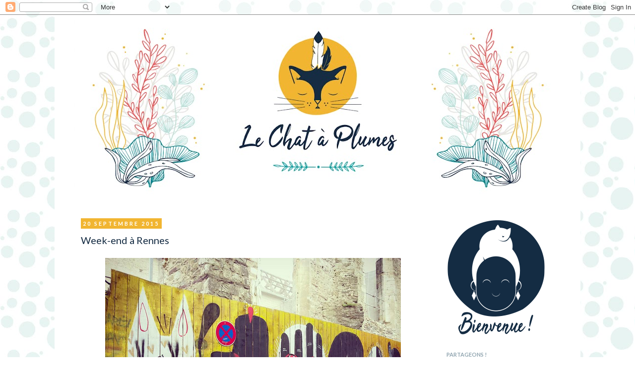

--- FILE ---
content_type: text/html; charset=UTF-8
request_url: https://deplumeusedechats.blogspot.com/2015/09/dad-rennes.html
body_size: 13546
content:
<!DOCTYPE html>
<html class='v2' dir='ltr' xmlns='http://www.w3.org/1999/xhtml' xmlns:b='http://www.google.com/2005/gml/b' xmlns:data='http://www.google.com/2005/gml/data' xmlns:expr='http://www.google.com/2005/gml/expr'>
<head>
<link href='https://www.blogger.com/static/v1/widgets/4128112664-css_bundle_v2.css' rel='stylesheet' type='text/css'/>
<meta content='width=1100' name='viewport'/>
<meta content='text/html; charset=UTF-8' http-equiv='Content-Type'/>
<meta content='blogger' name='generator'/>
<link href='https://deplumeusedechats.blogspot.com/favicon.ico' rel='icon' type='image/x-icon'/>
<link href='http://deplumeusedechats.blogspot.com/2015/09/dad-rennes.html' rel='canonical'/>
<link rel="alternate" type="application/atom+xml" title="Le Chat à plumes - Atom" href="https://deplumeusedechats.blogspot.com/feeds/posts/default" />
<link rel="alternate" type="application/rss+xml" title="Le Chat à plumes - RSS" href="https://deplumeusedechats.blogspot.com/feeds/posts/default?alt=rss" />
<link rel="service.post" type="application/atom+xml" title="Le Chat à plumes - Atom" href="https://www.blogger.com/feeds/7554759805456143887/posts/default" />

<link rel="alternate" type="application/atom+xml" title="Le Chat à plumes - Atom" href="https://deplumeusedechats.blogspot.com/feeds/3581933088466423252/comments/default" />
<!--Can't find substitution for tag [blog.ieCssRetrofitLinks]-->
<link href='https://blogger.googleusercontent.com/img/b/R29vZ2xl/AVvXsEge-b_TpKXar7k1PX-a2FGzQGtFfJQ9unEOddOO8JpSp36sBWXDUs7NCpwtJ1advikMt_saZPAMPwRYd11TpmRxD1g569KYTJieIEFV2BxM34oRXB1KvEZjnZvDekLvNohq1RQjp_AUZ4In/s1600/trans.png' rel='image_src'/>
<meta content='http://deplumeusedechats.blogspot.com/2015/09/dad-rennes.html' property='og:url'/>
<meta content='Week-end à Rennes' property='og:title'/>
<meta content='   Un week-end avec Dad, au programme :  Marché du samedi et café au soleil, en terrasse, regarder passer les gens.  Promenade le long du ca...' property='og:description'/>
<meta content='https://blogger.googleusercontent.com/img/b/R29vZ2xl/AVvXsEge-b_TpKXar7k1PX-a2FGzQGtFfJQ9unEOddOO8JpSp36sBWXDUs7NCpwtJ1advikMt_saZPAMPwRYd11TpmRxD1g569KYTJieIEFV2BxM34oRXB1KvEZjnZvDekLvNohq1RQjp_AUZ4In/w1200-h630-p-k-no-nu/trans.png' property='og:image'/>
<title>Le Chat à plumes: Week-end à Rennes</title>
<style type='text/css'>@font-face{font-family:'Lato';font-style:italic;font-weight:400;font-display:swap;src:url(//fonts.gstatic.com/s/lato/v25/S6u8w4BMUTPHjxsAUi-qNiXg7eU0.woff2)format('woff2');unicode-range:U+0100-02BA,U+02BD-02C5,U+02C7-02CC,U+02CE-02D7,U+02DD-02FF,U+0304,U+0308,U+0329,U+1D00-1DBF,U+1E00-1E9F,U+1EF2-1EFF,U+2020,U+20A0-20AB,U+20AD-20C0,U+2113,U+2C60-2C7F,U+A720-A7FF;}@font-face{font-family:'Lato';font-style:italic;font-weight:400;font-display:swap;src:url(//fonts.gstatic.com/s/lato/v25/S6u8w4BMUTPHjxsAXC-qNiXg7Q.woff2)format('woff2');unicode-range:U+0000-00FF,U+0131,U+0152-0153,U+02BB-02BC,U+02C6,U+02DA,U+02DC,U+0304,U+0308,U+0329,U+2000-206F,U+20AC,U+2122,U+2191,U+2193,U+2212,U+2215,U+FEFF,U+FFFD;}@font-face{font-family:'Lato';font-style:normal;font-weight:400;font-display:swap;src:url(//fonts.gstatic.com/s/lato/v25/S6uyw4BMUTPHjxAwXiWtFCfQ7A.woff2)format('woff2');unicode-range:U+0100-02BA,U+02BD-02C5,U+02C7-02CC,U+02CE-02D7,U+02DD-02FF,U+0304,U+0308,U+0329,U+1D00-1DBF,U+1E00-1E9F,U+1EF2-1EFF,U+2020,U+20A0-20AB,U+20AD-20C0,U+2113,U+2C60-2C7F,U+A720-A7FF;}@font-face{font-family:'Lato';font-style:normal;font-weight:400;font-display:swap;src:url(//fonts.gstatic.com/s/lato/v25/S6uyw4BMUTPHjx4wXiWtFCc.woff2)format('woff2');unicode-range:U+0000-00FF,U+0131,U+0152-0153,U+02BB-02BC,U+02C6,U+02DA,U+02DC,U+0304,U+0308,U+0329,U+2000-206F,U+20AC,U+2122,U+2191,U+2193,U+2212,U+2215,U+FEFF,U+FFFD;}@font-face{font-family:'Lato';font-style:normal;font-weight:700;font-display:swap;src:url(//fonts.gstatic.com/s/lato/v25/S6u9w4BMUTPHh6UVSwaPGQ3q5d0N7w.woff2)format('woff2');unicode-range:U+0100-02BA,U+02BD-02C5,U+02C7-02CC,U+02CE-02D7,U+02DD-02FF,U+0304,U+0308,U+0329,U+1D00-1DBF,U+1E00-1E9F,U+1EF2-1EFF,U+2020,U+20A0-20AB,U+20AD-20C0,U+2113,U+2C60-2C7F,U+A720-A7FF;}@font-face{font-family:'Lato';font-style:normal;font-weight:700;font-display:swap;src:url(//fonts.gstatic.com/s/lato/v25/S6u9w4BMUTPHh6UVSwiPGQ3q5d0.woff2)format('woff2');unicode-range:U+0000-00FF,U+0131,U+0152-0153,U+02BB-02BC,U+02C6,U+02DA,U+02DC,U+0304,U+0308,U+0329,U+2000-206F,U+20AC,U+2122,U+2191,U+2193,U+2212,U+2215,U+FEFF,U+FFFD;}</style>
<style id='page-skin-1' type='text/css'><!--
/*
-----------------------------------------------
Blogger Template Style
Name:     Simple
Designer: Josh Peterson
URL:      www.noaesthetic.com
----------------------------------------------- */
/* Variable definitions
====================
<Variable name="keycolor" description="Main Color" type="color" default="#66bbdd"/>
<Group description="Page Text" selector="body">
<Variable name="body.font" description="Font" type="font"
default="normal normal 12px Arial, Tahoma, Helvetica, FreeSans, sans-serif"/>
<Variable name="body.text.color" description="Text Color" type="color" default="#222222"/>
</Group>
<Group description="Backgrounds" selector=".body-fauxcolumns-outer">
<Variable name="body.background.color" description="Outer Background" type="color" default="#66bbdd"/>
<Variable name="content.background.color" description="Main Background" type="color" default="#ffffff"/>
<Variable name="header.background.color" description="Header Background" type="color" default="transparent"/>
</Group>
<Group description="Links" selector=".main-outer">
<Variable name="link.color" description="Link Color" type="color" default="#2288bb"/>
<Variable name="link.visited.color" description="Visited Color" type="color" default="#888888"/>
<Variable name="link.hover.color" description="Hover Color" type="color" default="#33aaff"/>
</Group>
<Group description="Blog Title" selector=".header h1">
<Variable name="header.font" description="Font" type="font"
default="normal normal 60px Arial, Tahoma, Helvetica, FreeSans, sans-serif"/>
<Variable name="header.text.color" description="Title Color" type="color" default="#3399bb" />
</Group>
<Group description="Blog Description" selector=".header .description">
<Variable name="description.text.color" description="Description Color" type="color"
default="#777777" />
</Group>
<Group description="Tabs Text" selector=".tabs-inner .widget li a">
<Variable name="tabs.font" description="Font" type="font"
default="normal normal 14px Arial, Tahoma, Helvetica, FreeSans, sans-serif"/>
<Variable name="tabs.text.color" description="Text Color" type="color" default="#999999"/>
<Variable name="tabs.selected.text.color" description="Selected Color" type="color" default="#000000"/>
</Group>
<Group description="Tabs Background" selector=".tabs-outer .PageList">
<Variable name="tabs.background.color" description="Background Color" type="color" default="#f5f5f5"/>
<Variable name="tabs.selected.background.color" description="Selected Color" type="color" default="#eeeeee"/>
</Group>
<Group description="Post Title" selector="h3.post-title, .comments h4">
<Variable name="post.title.font" description="Font" type="font"
default="normal normal 22px Arial, Tahoma, Helvetica, FreeSans, sans-serif"/>
</Group>
<Group description="Date Header" selector=".date-header">
<Variable name="date.header.color" description="Text Color" type="color"
default="#152c43"/>
<Variable name="date.header.background.color" description="Background Color" type="color"
default="transparent"/>
</Group>
<Group description="Post Footer" selector=".post-footer">
<Variable name="post.footer.text.color" description="Text Color" type="color" default="#666666"/>
<Variable name="post.footer.background.color" description="Background Color" type="color"
default="#f9f9f9"/>
<Variable name="post.footer.border.color" description="Shadow Color" type="color" default="#eeeeee"/>
</Group>
<Group description="Gadgets" selector="h2">
<Variable name="widget.title.font" description="Title Font" type="font"
default="normal bold 11px Arial, Tahoma, Helvetica, FreeSans, sans-serif"/>
<Variable name="widget.title.text.color" description="Title Color" type="color" default="#000000"/>
<Variable name="widget.alternate.text.color" description="Alternate Color" type="color" default="#999999"/>
</Group>
<Group description="Images" selector=".main-inner">
<Variable name="image.background.color" description="Background Color" type="color" default="#ffffff"/>
<Variable name="image.border.color" description="Border Color" type="color" default="#eeeeee"/>
<Variable name="image.text.color" description="Caption Text Color" type="color" default="#152c43"/>
</Group>
<Group description="Accents" selector=".content-inner">
<Variable name="body.rule.color" description="Separator Line Color" type="color" default="#eeeeee"/>
<Variable name="tabs.border.color" description="Tabs Border Color" type="color" default="transparent"/>
</Group>
<Variable name="body.background" description="Body Background" type="background"
color="transparent" default="$(color) none repeat scroll top left"/>
<Variable name="body.background.override" description="Body Background Override" type="string" default=""/>
<Variable name="body.background.gradient.cap" description="Body Gradient Cap" type="url"
default="url(//www.blogblog.com/1kt/simple/gradients_light.png)"/>
<Variable name="body.background.gradient.tile" description="Body Gradient Tile" type="url"
default="url(//www.blogblog.com/1kt/simple/body_gradient_tile_light.png)"/>
<Variable name="content.background.color.selector" description="Content Background Color Selector" type="string" default=".content-inner"/>
<Variable name="content.padding" description="Content Padding" type="length" default="10px"/>
<Variable name="content.padding.horizontal" description="Content Horizontal Padding" type="length" default="10px"/>
<Variable name="content.shadow.spread" description="Content Shadow Spread" type="length" default="40px"/>
<Variable name="content.shadow.spread.webkit" description="Content Shadow Spread (WebKit)" type="length" default="5px"/>
<Variable name="content.shadow.spread.ie" description="Content Shadow Spread (IE)" type="length" default="10px"/>
<Variable name="main.border.width" description="Main Border Width" type="length" default="0"/>
<Variable name="header.background.gradient" description="Header Gradient" type="url" default="none"/>
<Variable name="header.shadow.offset.left" description="Header Shadow Offset Left" type="length" default="-1px"/>
<Variable name="header.shadow.offset.top" description="Header Shadow Offset Top" type="length" default="-1px"/>
<Variable name="header.shadow.spread" description="Header Shadow Spread" type="length" default="1px"/>
<Variable name="header.padding" description="Header Padding" type="length" default="30px"/>
<Variable name="header.border.size" description="Header Border Size" type="length" default="1px"/>
<Variable name="header.bottom.border.size" description="Header Bottom Border Size" type="length" default="1px"/>
<Variable name="header.border.horizontalsize" description="Header Horizontal Border Size" type="length" default="0"/>
<Variable name="description.text.size" description="Description Text Size" type="string" default="140%"/>
<Variable name="tabs.margin.top" description="Tabs Margin Top" type="length" default="0" />
<Variable name="tabs.margin.side" description="Tabs Side Margin" type="length" default="30px" />
<Variable name="tabs.background.gradient" description="Tabs Background Gradient" type="url"
default="url(//www.blogblog.com/1kt/simple/gradients_light.png)"/>
<Variable name="tabs.border.width" description="Tabs Border Width" type="length" default="1px"/>
<Variable name="tabs.bevel.border.width" description="Tabs Bevel Border Width" type="length" default="1px"/>
<Variable name="date.header.padding" description="Date Header Padding" type="string" default="inherit"/>
<Variable name="date.header.letterspacing" description="Date Header Letter Spacing" type="string" default="inherit"/>
<Variable name="date.header.margin" description="Date Header Margin" type="string" default="inherit"/>
<Variable name="post.margin.bottom" description="Post Bottom Margin" type="length" default="25px"/>
<Variable name="image.border.small.size" description="Image Border Small Size" type="length" default="2px"/>
<Variable name="image.border.large.size" description="Image Border Large Size" type="length" default="5px"/>
<Variable name="page.width.selector" description="Page Width Selector" type="string" default=".region-inner"/>
<Variable name="page.width" description="Page Width" type="string" default="auto"/>
<Variable name="main.section.margin" description="Main Section Margin" type="length" default="15px"/>
<Variable name="main.padding" description="Main Padding" type="length" default="15px"/>
<Variable name="main.padding.top" description="Main Padding Top" type="length" default="30px"/>
<Variable name="main.padding.bottom" description="Main Padding Bottom" type="length" default="30px"/>
<Variable name="paging.background"
color="#ffffff"
description="Background of blog paging area" type="background"
default="transparent none no-repeat scroll top center"/>
<Variable name="footer.bevel" description="Bevel border length of footer" type="length" default="0"/>
<Variable name="mobile.background.overlay" description="Mobile Background Overlay" type="string"
default="transparent none repeat scroll top left"/>
<Variable name="mobile.background.size" description="Mobile Background Size" type="string" default="auto"/>
<Variable name="mobile.button.color" description="Mobile Button Color" type="color" default="#ffffff" />
<Variable name="startSide" description="Side where text starts in blog language" type="automatic" default="left"/>
<Variable name="endSide" description="Side where text ends in blog language" type="automatic" default="right"/>
*/
/* Content
----------------------------------------------- */
body {
font: normal normal 13px Lato;
color: #152c43;
background: transparent url(//1.bp.blogspot.com/-OUtDrj5Ouvg/XyGPPxIaybI/AAAAAAAAKhg/czijZQSvym4RvZ-K2_uB9EGLwgKjTzBcwCK4BGAYYCw/s0/motif%2Bcopie.jpg) repeat scroll top left;
padding: 0 0 0 0;
}
html body .region-inner {
min-width: 0;
max-width: 100%;
width: auto;
}
a:link {
text-decoration:none;
color: #02878e;
}
a:visited {
text-decoration:none;
color: #f1b531;
}
a:hover {
text-decoration:underline;
color: #152c43;
}
.body-fauxcolumn-outer .fauxcolumn-inner {
background: transparent none repeat scroll top left;
_background-image: none;
}
.body-fauxcolumn-outer .cap-top {
position: absolute;
z-index: 1;
height: 400px;
width: 100%;
background: transparent url(//1.bp.blogspot.com/-OUtDrj5Ouvg/XyGPPxIaybI/AAAAAAAAKhg/czijZQSvym4RvZ-K2_uB9EGLwgKjTzBcwCK4BGAYYCw/s0/motif%2Bcopie.jpg) repeat scroll top left;
}
.body-fauxcolumn-outer .cap-top .cap-left {
width: 100%;
background: transparent none repeat-x scroll top left;
_background-image: none;
}
.content-outer {
-moz-box-shadow: 0 0 0 rgba(0, 0, 0, .15);
-webkit-box-shadow: 0 0 0 rgba(0, 0, 0, .15);
-goog-ms-box-shadow: 0 0 0 #333333;
box-shadow: 0 0 0 rgba(0, 0, 0, .15);
margin-bottom: 1px;
}
.content-inner {
padding: 10px 40px;
}
.content-inner {
background-color: #ffffff;
}
/* Header
----------------------------------------------- */
.header-outer {
background: transparent none repeat-x scroll 0 -400px;
_background-image: none;
}
.Header h1 {
font: normal normal 40px Lato;
color: #e1b900;
text-shadow: 0 0 0 rgba(0, 0, 0, .2);
}
.Header h1 a {
color: #e1b900;
}
.Header .description {
font-size: 18px;
color: #999999;
}
.header-inner .Header .titlewrapper {
padding: 22px 0;
}
.header-inner .Header .descriptionwrapper {
padding: 0 0;
}
/* Tabs
----------------------------------------------- */
.tabs-inner .section:first-child {
border-top: 0 solid transparent;
}
.tabs-inner .section:first-child ul {
margin-top: -1px;
border-top: 1px solid transparent;
border-left: 1px solid transparent;
border-right: 1px solid transparent;
}
.tabs-inner .widget ul {
background: #ffffff none repeat-x scroll 0 -800px;
_background-image: none;
border-bottom: 1px solid transparent;
margin-top: 0;
margin-left: -30px;
margin-right: -30px;
}
.tabs-inner .widget li a {
display: inline-block;
padding: .6em 1em;
font: italic normal 16px Lato;
color: #152c43;
border-left: 1px solid #ffffff;
border-right: 1px solid transparent;
}
.tabs-inner .widget li:first-child a {
border-left: none;
}
.tabs-inner .widget li.selected a, .tabs-inner .widget li a:hover {
color: #e1b900;
background-color: transparent;
text-decoration: none;
}
/* Columns
----------------------------------------------- */
.main-outer {
border-top: 0 solid transparent;
}
.fauxcolumn-left-outer .fauxcolumn-inner {
border-right: 1px solid transparent;
}
.fauxcolumn-right-outer .fauxcolumn-inner {
border-left: 1px solid transparent;
}
/* Headings
----------------------------------------------- */
h2 {
margin: 0 0 1em 0;
font: normal bold 11px Lato;
color: #8fa4af;
text-transform: uppercase;
}
/* Widgets
----------------------------------------------- */
.widget .zippy {
color: #069698;
text-shadow: 2px 2px 1px rgba(0, 0, 0, .1);
}
.widget .popular-posts ul {
list-style: none;
}
/* Posts
----------------------------------------------- */
.date-header span {
background-color: #f1b531;
color: #ffffff;
padding: 0.4em;
letter-spacing: 3px;
margin: inherit;
}
.main-inner {
padding-top: 35px;
padding-bottom: 65px;
}
.main-inner .column-center-inner {
padding: 0 0;
}
.main-inner .column-center-inner .section {
margin: 0 1em;
}
.post {
margin: 0 0 45px 0;
}
h3.post-title, .comments h4 {
font: normal normal 20px Lato;
margin: .75em 0 0;
}
.post-body {
font-size: 110%;
line-height: 1.4;
position: relative;
}
.post-body img, .post-body .tr-caption-container, .Profile img, .Image img,
.BlogList .item-thumbnail img {
padding: 2px;
background: #ffffff;
border: 1px solid #ffffff;
}
.post-body img, .post-body .tr-caption-container {
padding: 5px;
}
.post-body .tr-caption-container {
color: #4c4c4c;
}
.post-body .tr-caption-container img {
padding: 0;
background: transparent;
border: none;
-moz-box-shadow: 0 0 0 rgba(0, 0, 0, .1);
-webkit-box-shadow: 0 0 0 rgba(0, 0, 0, .1);
box-shadow: 0 0 0 rgba(0, 0, 0, .1);
}
.post-header {
margin: 0 0 1.5em;
line-height: 1.6;
font-size: 90%;
}
.post-footer {
margin: 20px -2px 0;
padding: 5px 10px;
color: #152c43;
background-color: #ffffff;
border-bottom: 1px solid #ffffff;
line-height: 1.6;
font-size: 90%;
}
#comments .comment-author {
padding-top: 1.5em;
border-top: 1px solid transparent;
background-position: 0 1.5em;
}
#comments .comment-author:first-child {
padding-top: 0;
border-top: none;
}
.avatar-image-container {
margin: .2em 0 0;
}
#comments .avatar-image-container img {
border: 1px solid #ffffff;
}
/* Comments
----------------------------------------------- */
.comments .comments-content .icon.blog-author {
background-repeat: no-repeat;
background-image: url([data-uri]);
}
.comments .comments-content .loadmore a {
border-top: 1px solid #069698;
border-bottom: 1px solid #069698;
}
.comments .comment-thread.inline-thread {
background-color: #ffffff;
}
.comments .continue {
border-top: 2px solid #069698;
}
/* Accents
---------------------------------------------- */
.section-columns td.columns-cell {
border-left: 1px solid transparent;
}
.blog-pager {
background: transparent url(//www.blogblog.com/1kt/simple/paging_dot.png) repeat-x scroll top center;
}
.blog-pager-older-link, .home-link,
.blog-pager-newer-link {
background-color: #ffffff;
padding: 5px;
}
.footer-outer {
border-top: 1px dashed #bbbbbb;
}
/* Mobile
----------------------------------------------- */
body.mobile  {
background-size: auto;
}
.mobile .body-fauxcolumn-outer {
background: transparent none repeat scroll top left;
}
.mobile .body-fauxcolumn-outer .cap-top {
background-size: 100% auto;
}
.mobile .content-outer {
-webkit-box-shadow: 0 0 3px rgba(0, 0, 0, .15);
box-shadow: 0 0 3px rgba(0, 0, 0, .15);
padding: 0 0;
}
body.mobile .AdSense {
margin: 0 -0;
}
.mobile .tabs-inner .widget ul {
margin-left: 0;
margin-right: 0;
}
.mobile .post {
margin: 0;
}
.mobile .main-inner .column-center-inner .section {
margin: 0;
}
.mobile .date-header span {
padding: 0.1em 10px;
margin: 0 -10px;
}
.mobile h3.post-title {
margin: 0;
}
.mobile .blog-pager {
background: transparent none no-repeat scroll top center;
}
.mobile .footer-outer {
border-top: none;
}
.mobile .main-inner, .mobile .footer-inner {
background-color: #ffffff;
}
.mobile-index-contents {
color: #152c43;
}
.mobile-link-button {
background-color: #02878e;
}
.mobile-link-button a:link, .mobile-link-button a:visited {
color: #f1b531;
}
.mobile .tabs-inner .section:first-child {
border-top: none;
}
.mobile .tabs-inner .PageList .widget-content {
background-color: transparent;
color: #e1b900;
border-top: 1px solid transparent;
border-bottom: 1px solid transparent;
}
.mobile .tabs-inner .PageList .widget-content .pagelist-arrow {
border-left: 1px solid transparent;
}
#sidebar-right-1 .Image{
margin: 5px 0;
}
#sidebar-right-1 .Image h2{
margin: 0;
}
#sidebar-right-1 #ContactForm1 {
margin: 40px 0 0 0;
}
<link href='https://sites.google.com/site/bloggercodebc/home/share_buttons/sharebar.css' rel='stylesheet' type='text/css'/>
--></style>
<style id='template-skin-1' type='text/css'><!--
body {
min-width: 1060px;
}
.content-outer, .content-fauxcolumn-outer, .region-inner {
min-width: 1060px;
max-width: 1060px;
_width: 1060px;
}
.main-inner .columns {
padding-left: 0px;
padding-right: 260px;
}
.main-inner .fauxcolumn-center-outer {
left: 0px;
right: 260px;
/* IE6 does not respect left and right together */
_width: expression(this.parentNode.offsetWidth -
parseInt("0px") -
parseInt("260px") + 'px');
}
.main-inner .fauxcolumn-left-outer {
width: 0px;
}
.main-inner .fauxcolumn-right-outer {
width: 260px;
}
.main-inner .column-left-outer {
width: 0px;
right: 100%;
margin-left: -0px;
}
.main-inner .column-right-outer {
width: 260px;
margin-right: -260px;
}
#layout {
min-width: 0;
}
#layout .content-outer {
min-width: 0;
width: 800px;
}
#layout .region-inner {
min-width: 0;
width: auto;
}
--></style>
<link href='https://sites.google.com/site/bloggercodebc/home/share_buttons/sharebar.css' rel='stylesheet' type='text/css'/>
<link href='https://www.blogger.com/dyn-css/authorization.css?targetBlogID=7554759805456143887&amp;zx=ef74fa90-247b-4644-b43d-1636a4a35684' media='none' onload='if(media!=&#39;all&#39;)media=&#39;all&#39;' rel='stylesheet'/><noscript><link href='https://www.blogger.com/dyn-css/authorization.css?targetBlogID=7554759805456143887&amp;zx=ef74fa90-247b-4644-b43d-1636a4a35684' rel='stylesheet'/></noscript>
<meta name='google-adsense-platform-account' content='ca-host-pub-1556223355139109'/>
<meta name='google-adsense-platform-domain' content='blogspot.com'/>

</head>
<body class='loading'>
<div class='navbar section' id='navbar'><div class='widget Navbar' data-version='1' id='Navbar1'><script type="text/javascript">
    function setAttributeOnload(object, attribute, val) {
      if(window.addEventListener) {
        window.addEventListener('load',
          function(){ object[attribute] = val; }, false);
      } else {
        window.attachEvent('onload', function(){ object[attribute] = val; });
      }
    }
  </script>
<div id="navbar-iframe-container"></div>
<script type="text/javascript" src="https://apis.google.com/js/platform.js"></script>
<script type="text/javascript">
      gapi.load("gapi.iframes:gapi.iframes.style.bubble", function() {
        if (gapi.iframes && gapi.iframes.getContext) {
          gapi.iframes.getContext().openChild({
              url: 'https://www.blogger.com/navbar/7554759805456143887?po\x3d3581933088466423252\x26origin\x3dhttps://deplumeusedechats.blogspot.com',
              where: document.getElementById("navbar-iframe-container"),
              id: "navbar-iframe"
          });
        }
      });
    </script><script type="text/javascript">
(function() {
var script = document.createElement('script');
script.type = 'text/javascript';
script.src = '//pagead2.googlesyndication.com/pagead/js/google_top_exp.js';
var head = document.getElementsByTagName('head')[0];
if (head) {
head.appendChild(script);
}})();
</script>
</div></div>
<div class='body-fauxcolumns'>
<div class='fauxcolumn-outer body-fauxcolumn-outer'>
<div class='cap-top'>
<div class='cap-left'></div>
<div class='cap-right'></div>
</div>
<div class='fauxborder-left'>
<div class='fauxborder-right'></div>
<div class='fauxcolumn-inner'>
</div>
</div>
<div class='cap-bottom'>
<div class='cap-left'></div>
<div class='cap-right'></div>
</div>
</div>
</div>
<div class='content'>
<div class='content-fauxcolumns'>
<div class='fauxcolumn-outer content-fauxcolumn-outer'>
<div class='cap-top'>
<div class='cap-left'></div>
<div class='cap-right'></div>
</div>
<div class='fauxborder-left'>
<div class='fauxborder-right'></div>
<div class='fauxcolumn-inner'>
</div>
</div>
<div class='cap-bottom'>
<div class='cap-left'></div>
<div class='cap-right'></div>
</div>
</div>
</div>
<div class='content-outer'>
<div class='content-cap-top cap-top'>
<div class='cap-left'></div>
<div class='cap-right'></div>
</div>
<div class='fauxborder-left content-fauxborder-left'>
<div class='fauxborder-right content-fauxborder-right'></div>
<div class='content-inner'>
<header>
<div class='header-outer'>
<div class='header-cap-top cap-top'>
<div class='cap-left'></div>
<div class='cap-right'></div>
</div>
<div class='fauxborder-left header-fauxborder-left'>
<div class='fauxborder-right header-fauxborder-right'></div>
<div class='region-inner header-inner'>
<div class='header section' id='header'><div class='widget Header' data-version='1' id='Header1'>
<div id='header-inner'>
<a href='https://deplumeusedechats.blogspot.com/' style='display: block'>
<img alt='Le Chat à plumes' height='369px; ' id='Header1_headerimg' src='https://blogger.googleusercontent.com/img/b/R29vZ2xl/AVvXsEibYxEnwygf3uEiDqAw0P_2wbLz5ZgZZFFHCDEbui6XsebYej00qrUBpxUntY7TwUAwOLbdhZu390zlIx-DcRnAQ4l8PgMyFeBB_lM9AeRFSE-S3i2F1Vus1xGcFJWRlhcZd5uX9PP-xcbB/s980/Banniere-LeChatAPLumes.jpg' style='display: block' width='980px; '/>
</a>
</div>
</div></div>
</div>
</div>
<div class='header-cap-bottom cap-bottom'>
<div class='cap-left'></div>
<div class='cap-right'></div>
</div>
</div>
</header>
<div class='tabs-outer'>
<div class='tabs-cap-top cap-top'>
<div class='cap-left'></div>
<div class='cap-right'></div>
</div>
<div class='fauxborder-left tabs-fauxborder-left'>
<div class='fauxborder-right tabs-fauxborder-right'></div>
<div class='region-inner tabs-inner'>
<div class='tabs no-items section' id='crosscol'></div>
<div class='tabs no-items section' id='crosscol-overflow'></div>
</div>
</div>
<div class='tabs-cap-bottom cap-bottom'>
<div class='cap-left'></div>
<div class='cap-right'></div>
</div>
</div>
<div class='main-outer'>
<div class='main-cap-top cap-top'>
<div class='cap-left'></div>
<div class='cap-right'></div>
</div>
<div class='fauxborder-left main-fauxborder-left'>
<div class='fauxborder-right main-fauxborder-right'></div>
<div class='region-inner main-inner'>
<div class='columns fauxcolumns'>
<div class='fauxcolumn-outer fauxcolumn-center-outer'>
<div class='cap-top'>
<div class='cap-left'></div>
<div class='cap-right'></div>
</div>
<div class='fauxborder-left'>
<div class='fauxborder-right'></div>
<div class='fauxcolumn-inner'>
</div>
</div>
<div class='cap-bottom'>
<div class='cap-left'></div>
<div class='cap-right'></div>
</div>
</div>
<div class='fauxcolumn-outer fauxcolumn-left-outer'>
<div class='cap-top'>
<div class='cap-left'></div>
<div class='cap-right'></div>
</div>
<div class='fauxborder-left'>
<div class='fauxborder-right'></div>
<div class='fauxcolumn-inner'>
</div>
</div>
<div class='cap-bottom'>
<div class='cap-left'></div>
<div class='cap-right'></div>
</div>
</div>
<div class='fauxcolumn-outer fauxcolumn-right-outer'>
<div class='cap-top'>
<div class='cap-left'></div>
<div class='cap-right'></div>
</div>
<div class='fauxborder-left'>
<div class='fauxborder-right'></div>
<div class='fauxcolumn-inner'>
</div>
</div>
<div class='cap-bottom'>
<div class='cap-left'></div>
<div class='cap-right'></div>
</div>
</div>
<!-- corrects IE6 width calculation -->
<div class='columns-inner'>
<div class='column-center-outer'>
<div class='column-center-inner'>
<div class='main section' id='main'><div class='widget Blog' data-version='1' id='Blog1'>
<div class='blog-posts hfeed'>

          <div class="date-outer">
        
<h2 class='date-header'><span>20 septembre 2015</span></h2>

          <div class="date-posts">
        
<div class='post-outer'>
<div class='post hentry' itemprop='blogPost' itemscope='itemscope' itemtype='http://schema.org/BlogPosting'>
<meta content='https://blogger.googleusercontent.com/img/b/R29vZ2xl/AVvXsEge-b_TpKXar7k1PX-a2FGzQGtFfJQ9unEOddOO8JpSp36sBWXDUs7NCpwtJ1advikMt_saZPAMPwRYd11TpmRxD1g569KYTJieIEFV2BxM34oRXB1KvEZjnZvDekLvNohq1RQjp_AUZ4In/s72-c/trans.png' itemprop='image_url'/>
<meta content='7554759805456143887' itemprop='blogId'/>
<meta content='3581933088466423252' itemprop='postId'/>
<a name='3581933088466423252'></a>
<h3 class='post-title entry-title' itemprop='name'>
Week-end à Rennes
</h3>
<div class='post-header'>
<div class='post-header-line-1'></div>
</div>
<div class='post-body entry-content' id='post-body-3581933088466423252' itemprop='description articleBody'>
<div class="separator" style="clear: both; text-align: center;">
<a href="https://blogger.googleusercontent.com/img/b/R29vZ2xl/AVvXsEge-b_TpKXar7k1PX-a2FGzQGtFfJQ9unEOddOO8JpSp36sBWXDUs7NCpwtJ1advikMt_saZPAMPwRYd11TpmRxD1g569KYTJieIEFV2BxM34oRXB1KvEZjnZvDekLvNohq1RQjp_AUZ4In/s1600/trans.png" imageanchor="1" style="margin-left: 1em; margin-right: 1em;"><img border="0" src="https://blogger.googleusercontent.com/img/b/R29vZ2xl/AVvXsEge-b_TpKXar7k1PX-a2FGzQGtFfJQ9unEOddOO8JpSp36sBWXDUs7NCpwtJ1advikMt_saZPAMPwRYd11TpmRxD1g569KYTJieIEFV2BxM34oRXB1KvEZjnZvDekLvNohq1RQjp_AUZ4In/s1600/trans.png" /></a></div>
<div style="text-align: center;">
Un week-end avec Dad, au programme :<br />
Marché du samedi et café au soleil, en terrasse, regarder passer les gens.<br />
Promenade le long du canal Saint-Martin pour la grande braderie et exploration des prairies.<br />
Retour par le Thabor, concert de Mermonte et grillades le soir à L'os ou l'arête. <br />
Dimanche, balade en vélo et brocante vintage aux Lices. </div>
<div style='clear: both;'></div>
</div>
<div class='post-footer'>
<div class='post-footer-line post-footer-line-1'><span class='post-comment-link'>
</span>
<span class='post-icons'>
<span class='item-control blog-admin pid-814300980'>
<a href='https://www.blogger.com/post-edit.g?blogID=7554759805456143887&postID=3581933088466423252&from=pencil' title='Modifier l&#39;article'>
<img alt='' class='icon-action' height='18' src='https://resources.blogblog.com/img/icon18_edit_allbkg.gif' width='18'/>
</a>
</span>
</span>
<div class='post-share-buttons goog-inline-block'>
<span class='bt3'>
<span class='post-share-buttons'>
<a class='goog-inline-block share-button sb-email' href='https://www.blogger.com/share-post.g?blogID=7554759805456143887&postID=3581933088466423252&target=email' target='_blank' title='Envoyer par email'><span class='share-button-link-text'>Envoyer par email</span></a>
<a class='goog-inline-block share-button sb-blog' href='https://www.blogger.com/share-post.g?blogID=7554759805456143887&postID=3581933088466423252&target=blog' onclick='window.open(this.href, "_blank", "height=270,width=475"); return false;' target='_blank' title='BlogThis !'><span class='share-button-link-text'>BlogThis !</span></a>
<a class='goog-inline-block share-button sb-twitter' href='https://www.blogger.com/share-post.g?blogID=7554759805456143887&postID=3581933088466423252&target=twitter' target='_blank' title='Partager sur Twitter'><span class='share-button-link-text'>Partager sur Twitter</span></a>
<a class='goog-inline-block share-button sb-facebook' href='http://www.facebook.com/sharer.php?s=100&amp;p[url]=http://deplumeusedechats.blogspot.com/2015/09/dad-rennes.html&amp;p[images][0]=https://blogger.googleusercontent.com/img/b/R29vZ2xl/AVvXsEge-b_TpKXar7k1PX-a2FGzQGtFfJQ9unEOddOO8JpSp36sBWXDUs7NCpwtJ1advikMt_saZPAMPwRYd11TpmRxD1g569KYTJieIEFV2BxM34oRXB1KvEZjnZvDekLvNohq1RQjp_AUZ4In/s1600/trans.png&amp;p[title]=Week-end à Rennes | Le Chat à plumes&amp;p[summary]=   Un week-end avec Dad, au programme :  Marché du samedi et café au soleil, en terrasse, regarder passer les gens.  Promenade le long du ca...' onclick='window.open(this.href, "_blank", "height=430,width=640"); return false;' target='_blank' title='Partager sur Facebook'><span class='share-button-link-text'>Partager sur Facebook</span></a>
<a class='goog-inline-block share-button sb-pinterest' href='http://pinterest.com/pin/create/bookmarklet/?url=http://deplumeusedechats.blogspot.com/2015/09/dad-rennes.html&amp;media=https://blogger.googleusercontent.com/img/b/R29vZ2xl/AVvXsEge-b_TpKXar7k1PX-a2FGzQGtFfJQ9unEOddOO8JpSp36sBWXDUs7NCpwtJ1advikMt_saZPAMPwRYd11TpmRxD1g569KYTJieIEFV2BxM34oRXB1KvEZjnZvDekLvNohq1RQjp_AUZ4In/s1600/trans.png&amp;description=Week-end à Rennes |    Un week-end avec Dad, au programme :  Marché du samedi et café au soleil, en terrasse, regarder passer les gens.  Promenade le long du ca...' onclick='window.open(this.href, "_blank", "height=430,width=640"); return false;' target='_blank' title='Épingler sur Pinterest'><span class='share-button-link-text'>Épingler sur Pinterest</span></a>
<a class='goog-inline-block share-button sb-hc' href='http://www.hellocoton.fr/vote?url=http://deplumeusedechats.blogspot.com/2015/09/dad-rennes.html' target='_blank' title='Voter pour cette page sur HelloCoton'><span class='share-button-link-text'>Voter pour cette page sur HelloCoton</span></a>
<a class='goog-inline-block share-button sb-gplus' href='https://plus.google.com/share?url=http://deplumeusedechats.blogspot.com/2015/09/dad-rennes.html' onclick='window.open(this.href, "_blank", "height=430,width=640"); return false;' target='_blank' title='Partager sur Google+'><span class='share-button-link-text'>Partager sur Google+</span></a>
</span>
</span>
</div>
</div>
<div class='post-footer-line post-footer-line-2'><span class='post-labels'>
&#9830;&#9826; Rubriques &#9826;&#9830;
<a href='https://deplumeusedechats.blogspot.com/search/label/Instantan%C3%A9es' rel='tag'>Instantanées</a>,
<a href='https://deplumeusedechats.blogspot.com/search/label/Rennes' rel='tag'>Rennes</a>
</span>
</div>
<div class='post-footer-line post-footer-line-3'></div>
</div>
</div>
<div class='comments' id='comments'>
<a name='comments'></a>
<h4>Aucun commentaire:</h4>
<div id='Blog1_comments-block-wrapper'>
<dl class='avatar-comment-indent' id='comments-block'>
</dl>
</div>
<p class='comment-footer'>
<div class='comment-form'>
<a name='comment-form'></a>
<h4 id='comment-post-message'>Enregistrer un commentaire</h4>
<p>
</p>
<a href='https://www.blogger.com/comment/frame/7554759805456143887?po=3581933088466423252&hl=fr&saa=85391&origin=https://deplumeusedechats.blogspot.com' id='comment-editor-src'></a>
<iframe allowtransparency='true' class='blogger-iframe-colorize blogger-comment-from-post' frameborder='0' height='410' id='comment-editor' name='comment-editor' src='' width='100%'></iframe>
<!--Can't find substitution for tag [post.friendConnectJs]-->
<script src='https://www.blogger.com/static/v1/jsbin/1345082660-comment_from_post_iframe.js' type='text/javascript'></script>
<script type='text/javascript'>
      BLOG_CMT_createIframe('https://www.blogger.com/rpc_relay.html', '0');
    </script>
</div>
</p>
</div>
</div>

        </div></div>
      
</div>
<div class='blog-pager' id='blog-pager'>
<span id='blog-pager-newer-link'>
<a class='blog-pager-newer-link' href='https://deplumeusedechats.blogspot.com/2015/09/greluchage.html' id='Blog1_blog-pager-newer-link' title='Article plus récent'>Article plus récent</a>
</span>
<span id='blog-pager-older-link'>
<a class='blog-pager-older-link' href='https://deplumeusedechats.blogspot.com/2015/09/street-art-rennais-war-3.html' id='Blog1_blog-pager-older-link' title='Article plus ancien'>Article plus ancien</a>
</span>
<a class='home-link' href='https://deplumeusedechats.blogspot.com/'>Accueil</a>
</div>
<div class='clear'></div>
<div class='post-feeds'>
<div class='feed-links'>
Inscription à :
<a class='feed-link' href='https://deplumeusedechats.blogspot.com/feeds/3581933088466423252/comments/default' target='_blank' type='application/atom+xml'>Publier les commentaires (Atom)</a>
</div>
</div>
</div></div>
</div>
</div>
<div class='column-left-outer'>
<div class='column-left-inner'>
<aside>
</aside>
</div>
</div>
<div class='column-right-outer'>
<div class='column-right-inner'>
<aside>
<div class='sidebar section' id='sidebar-right-1'><div class='widget HTML' data-version='1' id='HTML2'>
<div class='widget-content'>
<a href="https://deplumeusedechats.blogspot.com/p/bienvenue.html"><img alt="https://deplumeusedechats.blogspot.com/p/bienvenue.html" border="0" data-original-height="230" data-original-width="200" src="https://blogger.googleusercontent.com/img/b/R29vZ2xl/AVvXsEj3rDhicRLCjg1L4bTLu2g-tdRTKZE_9_EIyLmWVdlYCg_f96VDUJ1HvgPgqt7i-GwlL5BdhGZUgvz6lM_tVn18RDwGPn1DwVk36QgYWh6aQeTfxq3Bmymi1VLfkZtBQd6VnoEBE-qlCvH3/s1600/Bienvenue.png" /></a>
</div>
<div class='clear'></div>
</div><div class='widget HTML' data-version='1' id='HTML1'>
<h2 class='title'>Partageons !</h2>
<div class='widget-content'>
<div class="separator" style="clear: both; text-align: left;">
<a href="https://www.instagram.com/deplumeusedechats/"><img alt="https://www.instagram.com/deplumeusedechats/" border="0" data-original-height="50" data-original-width="50" src="https://blogger.googleusercontent.com/img/b/R29vZ2xl/AVvXsEg7_sPGWkKJg85rWXppeQksj-NVpaQpOP2aLJ6DwHaQsAYVnoSZpoqDKnoaqfFVXicTm-u_QziR2sebxDyirq5vpfGYEpalbXMt3sNW_ypNotyR32S6BjBTU4oCk-vsi8z88tecJHwa2kJk/s1600/icone-RS-IG.png" /></a>&nbsp;&nbsp;&nbsp;&nbsp;&nbsp;<a href="https://www.facebook.com/deplumeusedechats"><img alt="https://www.facebook.com/deplumeusedechats" border="0" data-original-height="50" data-original-width="50" src="https://blogger.googleusercontent.com/img/b/R29vZ2xl/AVvXsEgqowy1WoF9j1kGBvMGblPBpjkei8MmyzHtckIWTUcdAOYP-Xj6wPQy1-I2ZogXYLsYkr5yhAHgDQpDLDj34E_gNRSVjkmc1rfkOz8hiFgdQThT9xZTNAP7Us4X3xkvRirPynm-0s859lmQ/s1600/icone-RS-FB.png" /></a>&nbsp;&nbsp;&nbsp;&nbsp;<a href="https://www.pinterest.fr/deplumeuse2chat/"><img alt="https://www.pinterest.fr/deplumeuse2chat/" border="0" data-original-height="50" data-original-width="50" src="https://blogger.googleusercontent.com/img/b/R29vZ2xl/AVvXsEgnYoAtvyMBqqozO4aLkqEo33nRW5SxRvUeS7RAuPJsGJG8OrR4B6MfSaFYIzf1JQSVE2bc3B6Z4nJvKMCx34TZPeOXIRI20-7c7yCqClkTwknu0qrw7DNEPIQChg1uXKc2B8B7NWkoYG5B/s1600/icone-RS-Pin.png" /></a>&nbsp; &nbsp;&nbsp;</div>
<div class="separator" style="clear: both; text-align: left;">
<br /></div>
<div class="separator" style="clear: both; text-align: left;">
<a href="http://desplumetdeschas.canalblog.com/"><img alt="http://desplumetdeschas.canalblog.com/" border="0" data-original-height="60" data-original-width="200" height="50" src="https://blogger.googleusercontent.com/img/b/R29vZ2xl/AVvXsEgtkPPrKi8DwBzOJa2fpx2FxPf4eUZuNNaRJv7kGg9DmSsa0dQzgHZdyFjxxuNSwEmDvTJ__FPHodSGlujxj2ch0BiqBF0gk9y8jDMn_yvexNIzYaF079Bh1wEUnckNBBYAejwg7YJyxj4q/s200/DesPlumesEtDesChas.png" width="200" /></a></div>
<div style="text-align: left;">
</div>
</div>
<div class='clear'></div>
</div><div class='widget Image' data-version='1' id='Image1'>
<div class='widget-content'>
<a href='https://deplumeusedechats.blogspot.com/search/label/Voyage'>
<img alt='' height='141' id='Image1_img' src='https://blogger.googleusercontent.com/img/b/R29vZ2xl/AVvXsEh4FUxGrSwbks1sYARqQ6lTpdIGVEqVpSU9picyzCqWKbffjgLtWPpzdTfFkPX-0x4kb7G252Kj4W3gVOlSbQ8TK7aXjmOApc0qTlgqOdL8b1GD0UmxK3X_Ps7WjC85DVBArR-UEWz5sC8Y/s200/voyages.png' width='200'/>
</a>
<br/>
</div>
<div class='clear'></div>
</div><div class='widget Image' data-version='1' id='Image2'>
<div class='widget-content'>
<a href='https://deplumeusedechats.blogspot.com/search/label/Photos'>
<img alt='' height='141' id='Image2_img' src='https://blogger.googleusercontent.com/img/b/R29vZ2xl/AVvXsEioelgUfz-9HAFsmb2JJoRZQd5NJedTisMcIQu-zCFrFOcarHpLyyz3SpjX-A5blRpo6xXXg-L5-hMO2AsUjkMTW8Wse7uuq3uG4p5PyksJ51fSlt8qRsJLR27S9sYMaia-2cKcaVx95Raa/s1600/photos.png' width='200'/>
</a>
<br/>
</div>
<div class='clear'></div>
</div><div class='widget Image' data-version='1' id='Image3'>
<div class='widget-content'>
<a href='https://deplumeusedechats.blogspot.com/search/label/Graphisme'>
<img alt='' height='141' id='Image3_img' src='https://blogger.googleusercontent.com/img/b/R29vZ2xl/AVvXsEhdSw0iX-bXTE3RgNyIHTfi9SnurNK4WA477fvimQRydY4DIFEZ4L7yogrE2r08JTCXPAZxaYSt87wI176flIRUTS-Xt1ByiKXzlBv7pYzEeeOh9s6RyWzkfrvqCEdquJrsgDcBrVOcQCpY/s1600/Graphisme.png' width='200'/>
</a>
<br/>
</div>
<div class='clear'></div>
</div><div class='widget Image' data-version='1' id='Image4'>
<div class='widget-content'>
<a href='https://deplumeusedechats.blogspot.com/search/label/DIY'>
<img alt='' height='141' id='Image4_img' src='https://blogger.googleusercontent.com/img/b/R29vZ2xl/AVvXsEgRfU2fke_t42LYfI03RRW58lKZ_AHxUTRlbyEU9joqwxXjb66UkRRA-ivfb0rq8Bxb3bLj8T6QbY3gWFtfE0IB_n91FDlbN9hbmVe4eMK8CvSFYQyrbd_kUp7AlVA6S01jH-Y2yukbTp5B/s1600/fait-main.png' width='200'/>
</a>
<br/>
</div>
<div class='clear'></div>
</div><div class='widget ContactForm' data-version='1' id='ContactForm1'>
<h2 class='title'>&#9993; Me contacter &#9993;</h2>
<div class='contact-form-widget'>
<div class='form'>
<form name='contact-form'>
<p></p>
Nom
<br/>
<input class='contact-form-name' id='ContactForm1_contact-form-name' name='name' size='30' type='text' value=''/>
<p></p>
E-mail
<span style='font-weight: bolder;'>*</span>
<br/>
<input class='contact-form-email' id='ContactForm1_contact-form-email' name='email' size='30' type='text' value=''/>
<p></p>
Message
<span style='font-weight: bolder;'>*</span>
<br/>
<textarea class='contact-form-email-message' cols='25' id='ContactForm1_contact-form-email-message' name='email-message' rows='5'></textarea>
<p></p>
<input class='contact-form-button contact-form-button-submit' id='ContactForm1_contact-form-submit' type='button' value='Envoyer'/>
<p></p>
<div style='text-align: center; max-width: 222px; width: 100%'>
<p class='contact-form-error-message' id='ContactForm1_contact-form-error-message'></p>
<p class='contact-form-success-message' id='ContactForm1_contact-form-success-message'></p>
</div>
</form>
</div>
</div>
<div class='clear'></div>
</div><div class='widget Label' data-version='1' id='Label1'>
<h2>&#9830;&#9826; Rubriques &#9826;&#9830;</h2>
<div class='widget-content cloud-label-widget-content'>
<span class='label-size label-size-2'>
<a dir='ltr' href='https://deplumeusedechats.blogspot.com/search/label/%23dtiys'>#dtiys</a>
</span>
<span class='label-size label-size-3'>
<a dir='ltr' href='https://deplumeusedechats.blogspot.com/search/label/%23Iseefaces'>#Iseefaces</a>
</span>
<span class='label-size label-size-2'>
<a dir='ltr' href='https://deplumeusedechats.blogspot.com/search/label/Amsterdam'>Amsterdam</a>
</span>
<span class='label-size label-size-3'>
<a dir='ltr' href='https://deplumeusedechats.blogspot.com/search/label/Argentique'>Argentique</a>
</span>
<span class='label-size label-size-2'>
<a dir='ltr' href='https://deplumeusedechats.blogspot.com/search/label/Barcelone'>Barcelone</a>
</span>
<span class='label-size label-size-3'>
<a dir='ltr' href='https://deplumeusedechats.blogspot.com/search/label/Belgique'>Belgique</a>
</span>
<span class='label-size label-size-3'>
<a dir='ltr' href='https://deplumeusedechats.blogspot.com/search/label/Berlin'>Berlin</a>
</span>
<span class='label-size label-size-4'>
<a dir='ltr' href='https://deplumeusedechats.blogspot.com/search/label/Bijoux'>Bijoux</a>
</span>
<span class='label-size label-size-4'>
<a dir='ltr' href='https://deplumeusedechats.blogspot.com/search/label/Bretagne'>Bretagne</a>
</span>
<span class='label-size label-size-3'>
<a dir='ltr' href='https://deplumeusedechats.blogspot.com/search/label/Broderie'>Broderie</a>
</span>
<span class='label-size label-size-3'>
<a dir='ltr' href='https://deplumeusedechats.blogspot.com/search/label/Bruxelles'>Bruxelles</a>
</span>
<span class='label-size label-size-2'>
<a dir='ltr' href='https://deplumeusedechats.blogspot.com/search/label/Budapest'>Budapest</a>
</span>
<span class='label-size label-size-1'>
<a dir='ltr' href='https://deplumeusedechats.blogspot.com/search/label/Chiner'>Chiner</a>
</span>
<span class='label-size label-size-2'>
<a dir='ltr' href='https://deplumeusedechats.blogspot.com/search/label/Copenhague'>Copenhague</a>
</span>
<span class='label-size label-size-4'>
<a dir='ltr' href='https://deplumeusedechats.blogspot.com/search/label/Couture'>Couture</a>
</span>
<span class='label-size label-size-4'>
<a dir='ltr' href='https://deplumeusedechats.blogspot.com/search/label/D%C3%A9co'>Déco</a>
</span>
<span class='label-size label-size-2'>
<a dir='ltr' href='https://deplumeusedechats.blogspot.com/search/label/Deer%26Doe'>Deer&amp;Doe</a>
</span>
<span class='label-size label-size-4'>
<a dir='ltr' href='https://deplumeusedechats.blogspot.com/search/label/DIY'>DIY</a>
</span>
<span class='label-size label-size-1'>
<a dir='ltr' href='https://deplumeusedechats.blogspot.com/search/label/DTIYS'>DTIYS</a>
</span>
<span class='label-size label-size-3'>
<a dir='ltr' href='https://deplumeusedechats.blogspot.com/search/label/Exp%C3%A9rimentations'>Expérimentations</a>
</span>
<span class='label-size label-size-2'>
<a dir='ltr' href='https://deplumeusedechats.blogspot.com/search/label/Freebies'>Freebies</a>
</span>
<span class='label-size label-size-2'>
<a dir='ltr' href='https://deplumeusedechats.blogspot.com/search/label/Gand'>Gand</a>
</span>
<span class='label-size label-size-4'>
<a dir='ltr' href='https://deplumeusedechats.blogspot.com/search/label/Graphisme'>Graphisme</a>
</span>
<span class='label-size label-size-4'>
<a dir='ltr' href='https://deplumeusedechats.blogspot.com/search/label/Illustrations'>Illustrations</a>
</span>
<span class='label-size label-size-1'>
<a dir='ltr' href='https://deplumeusedechats.blogspot.com/search/label/Inktober'>Inktober</a>
</span>
<span class='label-size label-size-3'>
<a dir='ltr' href='https://deplumeusedechats.blogspot.com/search/label/Inspiration'>Inspiration</a>
</span>
<span class='label-size label-size-4'>
<a dir='ltr' href='https://deplumeusedechats.blogspot.com/search/label/Instantan%C3%A9es'>Instantanées</a>
</span>
<span class='label-size label-size-3'>
<a dir='ltr' href='https://deplumeusedechats.blogspot.com/search/label/Japon'>Japon</a>
</span>
<span class='label-size label-size-2'>
<a dir='ltr' href='https://deplumeusedechats.blogspot.com/search/label/Lille'>Lille</a>
</span>
<span class='label-size label-size-2'>
<a dir='ltr' href='https://deplumeusedechats.blogspot.com/search/label/Lisbonne'>Lisbonne</a>
</span>
<span class='label-size label-size-4'>
<a dir='ltr' href='https://deplumeusedechats.blogspot.com/search/label/Maow'>Maow</a>
</span>
<span class='label-size label-size-2'>
<a dir='ltr' href='https://deplumeusedechats.blogspot.com/search/label/Miyuki'>Miyuki</a>
</span>
<span class='label-size label-size-3'>
<a dir='ltr' href='https://deplumeusedechats.blogspot.com/search/label/Montr%C3%A9al'>Montréal</a>
</span>
<span class='label-size label-size-3'>
<a dir='ltr' href='https://deplumeusedechats.blogspot.com/search/label/Musique'>Musique</a>
</span>
<span class='label-size label-size-2'>
<a dir='ltr' href='https://deplumeusedechats.blogspot.com/search/label/New-York'>New-York</a>
</span>
<span class='label-size label-size-3'>
<a dir='ltr' href='https://deplumeusedechats.blogspot.com/search/label/Normandie'>Normandie</a>
</span>
<span class='label-size label-size-2'>
<a dir='ltr' href='https://deplumeusedechats.blogspot.com/search/label/Paris'>Paris</a>
</span>
<span class='label-size label-size-3'>
<a dir='ltr' href='https://deplumeusedechats.blogspot.com/search/label/Petits%20mots'>Petits mots</a>
</span>
<span class='label-size label-size-5'>
<a dir='ltr' href='https://deplumeusedechats.blogspot.com/search/label/Photos'>Photos</a>
</span>
<span class='label-size label-size-2'>
<a dir='ltr' href='https://deplumeusedechats.blogspot.com/search/label/Polaro%C3%AFd'>Polaroïd</a>
</span>
<span class='label-size label-size-3'>
<a dir='ltr' href='https://deplumeusedechats.blogspot.com/search/label/Pologne'>Pologne</a>
</span>
<span class='label-size label-size-2'>
<a dir='ltr' href='https://deplumeusedechats.blogspot.com/search/label/Porto'>Porto</a>
</span>
<span class='label-size label-size-3'>
<a dir='ltr' href='https://deplumeusedechats.blogspot.com/search/label/Qu%C3%A9bec'>Québec</a>
</span>
<span class='label-size label-size-3'>
<a dir='ltr' href='https://deplumeusedechats.blogspot.com/search/label/Recette'>Recette</a>
</span>
<span class='label-size label-size-4'>
<a dir='ltr' href='https://deplumeusedechats.blogspot.com/search/label/Rennes'>Rennes</a>
</span>
<span class='label-size label-size-2'>
<a dir='ltr' href='https://deplumeusedechats.blogspot.com/search/label/Rotterdam'>Rotterdam</a>
</span>
<span class='label-size label-size-4'>
<a dir='ltr' href='https://deplumeusedechats.blogspot.com/search/label/Sorties'>Sorties</a>
</span>
<span class='label-size label-size-4'>
<a dir='ltr' href='https://deplumeusedechats.blogspot.com/search/label/Street%20Art'>Street Art</a>
</span>
<span class='label-size label-size-3'>
<a dir='ltr' href='https://deplumeusedechats.blogspot.com/search/label/Tuto'>Tuto</a>
</span>
<span class='label-size label-size-5'>
<a dir='ltr' href='https://deplumeusedechats.blogspot.com/search/label/Vacances'>Vacances</a>
</span>
<span class='label-size label-size-2'>
<a dir='ltr' href='https://deplumeusedechats.blogspot.com/search/label/Vienne'>Vienne</a>
</span>
<span class='label-size label-size-4'>
<a dir='ltr' href='https://deplumeusedechats.blogspot.com/search/label/Voyage'>Voyage</a>
</span>
<span class='label-size label-size-4'>
<a dir='ltr' href='https://deplumeusedechats.blogspot.com/search/label/Week-end'>Week-end</a>
</span>
<span class='label-size label-size-3'>
<a dir='ltr' href='https://deplumeusedechats.blogspot.com/search/label/YumYum'>YumYum</a>
</span>
<div class='clear'></div>
</div>
</div><div class='widget BlogSearch' data-version='1' id='BlogSearch1'>
<h2 class='title'>Vous cherchez quelque chose ?</h2>
<div class='widget-content'>
<div id='BlogSearch1_form'>
<form action='https://deplumeusedechats.blogspot.com/search' class='gsc-search-box' target='_top'>
<table cellpadding='0' cellspacing='0' class='gsc-search-box'>
<tbody>
<tr>
<td class='gsc-input'>
<input autocomplete='off' class='gsc-input' name='q' size='10' title='search' type='text' value=''/>
</td>
<td class='gsc-search-button'>
<input class='gsc-search-button' title='search' type='submit' value='Rechercher'/>
</td>
</tr>
</tbody>
</table>
</form>
</div>
</div>
<div class='clear'></div>
</div></div>
</aside>
</div>
</div>
</div>
<div style='clear: both'></div>
<!-- columns -->
</div>
<!-- main -->
</div>
</div>
<div class='main-cap-bottom cap-bottom'>
<div class='cap-left'></div>
<div class='cap-right'></div>
</div>
</div>
<footer>
<div class='footer-outer'>
<div class='footer-cap-top cap-top'>
<div class='cap-left'></div>
<div class='cap-right'></div>
</div>
<div class='fauxborder-left footer-fauxborder-left'>
<div class='fauxborder-right footer-fauxborder-right'></div>
<div class='region-inner footer-inner'>
<div class='foot no-items section' id='footer-1'></div>
<!-- outside of the include in order to lock Attribution widget -->
<div class='foot section' id='footer-3'><div class='widget Attribution' data-version='1' id='Attribution1'>
<div class='widget-content' style='text-align: center;'>
&#169; Fanny Callipel. Les images présentes sur ce blog ne sont pas libres de droit. Fourni par <a href='https://www.blogger.com' target='_blank'>Blogger</a>.
</div>
<div class='clear'></div>
</div></div>
</div>
</div>
<div class='footer-cap-bottom cap-bottom'>
<div class='cap-left'></div>
<div class='cap-right'></div>
</div>
</div>
</footer>
<!-- content -->
</div>
</div>
<div class='content-cap-bottom cap-bottom'>
<div class='cap-left'></div>
<div class='cap-right'></div>
</div>
</div>
</div>
<script type='text/javascript'>
    window.setTimeout(function() {
        document.body.className = document.body.className.replace('loading', '');
      }, 10);
  </script>

<script type="text/javascript" src="https://www.blogger.com/static/v1/widgets/382300504-widgets.js"></script>
<script type='text/javascript'>
window['__wavt'] = 'AOuZoY4ml1Lcv60_deQgIqZOaFUEE_PYZw:1767183231708';_WidgetManager._Init('//www.blogger.com/rearrange?blogID\x3d7554759805456143887','//deplumeusedechats.blogspot.com/2015/09/dad-rennes.html','7554759805456143887');
_WidgetManager._SetDataContext([{'name': 'blog', 'data': {'blogId': '7554759805456143887', 'title': 'Le Chat \xe0 plumes', 'url': 'https://deplumeusedechats.blogspot.com/2015/09/dad-rennes.html', 'canonicalUrl': 'http://deplumeusedechats.blogspot.com/2015/09/dad-rennes.html', 'homepageUrl': 'https://deplumeusedechats.blogspot.com/', 'searchUrl': 'https://deplumeusedechats.blogspot.com/search', 'canonicalHomepageUrl': 'http://deplumeusedechats.blogspot.com/', 'blogspotFaviconUrl': 'https://deplumeusedechats.blogspot.com/favicon.ico', 'bloggerUrl': 'https://www.blogger.com', 'hasCustomDomain': false, 'httpsEnabled': true, 'enabledCommentProfileImages': true, 'gPlusViewType': 'FILTERED_POSTMOD', 'adultContent': false, 'analyticsAccountNumber': '', 'encoding': 'UTF-8', 'locale': 'fr', 'localeUnderscoreDelimited': 'fr', 'languageDirection': 'ltr', 'isPrivate': false, 'isMobile': false, 'isMobileRequest': false, 'mobileClass': '', 'isPrivateBlog': false, 'isDynamicViewsAvailable': true, 'feedLinks': '\x3clink rel\x3d\x22alternate\x22 type\x3d\x22application/atom+xml\x22 title\x3d\x22Le Chat \xe0 plumes - Atom\x22 href\x3d\x22https://deplumeusedechats.blogspot.com/feeds/posts/default\x22 /\x3e\n\x3clink rel\x3d\x22alternate\x22 type\x3d\x22application/rss+xml\x22 title\x3d\x22Le Chat \xe0 plumes - RSS\x22 href\x3d\x22https://deplumeusedechats.blogspot.com/feeds/posts/default?alt\x3drss\x22 /\x3e\n\x3clink rel\x3d\x22service.post\x22 type\x3d\x22application/atom+xml\x22 title\x3d\x22Le Chat \xe0 plumes - Atom\x22 href\x3d\x22https://www.blogger.com/feeds/7554759805456143887/posts/default\x22 /\x3e\n\n\x3clink rel\x3d\x22alternate\x22 type\x3d\x22application/atom+xml\x22 title\x3d\x22Le Chat \xe0 plumes - Atom\x22 href\x3d\x22https://deplumeusedechats.blogspot.com/feeds/3581933088466423252/comments/default\x22 /\x3e\n', 'meTag': '', 'adsenseHostId': 'ca-host-pub-1556223355139109', 'adsenseHasAds': false, 'adsenseAutoAds': false, 'boqCommentIframeForm': true, 'loginRedirectParam': '', 'isGoogleEverywhereLinkTooltipEnabled': true, 'view': '', 'dynamicViewsCommentsSrc': '//www.blogblog.com/dynamicviews/4224c15c4e7c9321/js/comments.js', 'dynamicViewsScriptSrc': '//www.blogblog.com/dynamicviews/daef15016aa26cab', 'plusOneApiSrc': 'https://apis.google.com/js/platform.js', 'disableGComments': true, 'interstitialAccepted': false, 'sharing': {'platforms': [{'name': 'Obtenir le lien', 'key': 'link', 'shareMessage': 'Obtenir le lien', 'target': ''}, {'name': 'Facebook', 'key': 'facebook', 'shareMessage': 'Partager sur Facebook', 'target': 'facebook'}, {'name': 'BlogThis!', 'key': 'blogThis', 'shareMessage': 'BlogThis!', 'target': 'blog'}, {'name': 'X', 'key': 'twitter', 'shareMessage': 'Partager sur X', 'target': 'twitter'}, {'name': 'Pinterest', 'key': 'pinterest', 'shareMessage': 'Partager sur Pinterest', 'target': 'pinterest'}, {'name': 'E-mail', 'key': 'email', 'shareMessage': 'E-mail', 'target': 'email'}], 'disableGooglePlus': true, 'googlePlusShareButtonWidth': 0, 'googlePlusBootstrap': '\x3cscript type\x3d\x22text/javascript\x22\x3ewindow.___gcfg \x3d {\x27lang\x27: \x27fr\x27};\x3c/script\x3e'}, 'hasCustomJumpLinkMessage': false, 'jumpLinkMessage': 'Lire la suite', 'pageType': 'item', 'postId': '3581933088466423252', 'postImageThumbnailUrl': 'https://blogger.googleusercontent.com/img/b/R29vZ2xl/AVvXsEge-b_TpKXar7k1PX-a2FGzQGtFfJQ9unEOddOO8JpSp36sBWXDUs7NCpwtJ1advikMt_saZPAMPwRYd11TpmRxD1g569KYTJieIEFV2BxM34oRXB1KvEZjnZvDekLvNohq1RQjp_AUZ4In/s72-c/trans.png', 'postImageUrl': 'https://blogger.googleusercontent.com/img/b/R29vZ2xl/AVvXsEge-b_TpKXar7k1PX-a2FGzQGtFfJQ9unEOddOO8JpSp36sBWXDUs7NCpwtJ1advikMt_saZPAMPwRYd11TpmRxD1g569KYTJieIEFV2BxM34oRXB1KvEZjnZvDekLvNohq1RQjp_AUZ4In/s1600/trans.png', 'pageName': 'Week-end \xe0 Rennes', 'pageTitle': 'Le Chat \xe0 plumes: Week-end \xe0 Rennes'}}, {'name': 'features', 'data': {}}, {'name': 'messages', 'data': {'edit': 'Modifier', 'linkCopiedToClipboard': 'Lien copi\xe9 dans le presse-papiers\xa0!', 'ok': 'OK', 'postLink': 'Publier le lien'}}, {'name': 'template', 'data': {'name': 'custom', 'localizedName': 'Personnaliser', 'isResponsive': false, 'isAlternateRendering': false, 'isCustom': true}}, {'name': 'view', 'data': {'classic': {'name': 'classic', 'url': '?view\x3dclassic'}, 'flipcard': {'name': 'flipcard', 'url': '?view\x3dflipcard'}, 'magazine': {'name': 'magazine', 'url': '?view\x3dmagazine'}, 'mosaic': {'name': 'mosaic', 'url': '?view\x3dmosaic'}, 'sidebar': {'name': 'sidebar', 'url': '?view\x3dsidebar'}, 'snapshot': {'name': 'snapshot', 'url': '?view\x3dsnapshot'}, 'timeslide': {'name': 'timeslide', 'url': '?view\x3dtimeslide'}, 'isMobile': false, 'title': 'Week-end \xe0 Rennes', 'description': '   Un week-end avec Dad, au programme :  March\xe9 du samedi et caf\xe9 au soleil, en terrasse, regarder passer les gens.  Promenade le long du ca...', 'featuredImage': 'https://blogger.googleusercontent.com/img/b/R29vZ2xl/AVvXsEge-b_TpKXar7k1PX-a2FGzQGtFfJQ9unEOddOO8JpSp36sBWXDUs7NCpwtJ1advikMt_saZPAMPwRYd11TpmRxD1g569KYTJieIEFV2BxM34oRXB1KvEZjnZvDekLvNohq1RQjp_AUZ4In/s1600/trans.png', 'url': 'https://deplumeusedechats.blogspot.com/2015/09/dad-rennes.html', 'type': 'item', 'isSingleItem': true, 'isMultipleItems': false, 'isError': false, 'isPage': false, 'isPost': true, 'isHomepage': false, 'isArchive': false, 'isLabelSearch': false, 'postId': 3581933088466423252}}]);
_WidgetManager._RegisterWidget('_NavbarView', new _WidgetInfo('Navbar1', 'navbar', document.getElementById('Navbar1'), {}, 'displayModeFull'));
_WidgetManager._RegisterWidget('_HeaderView', new _WidgetInfo('Header1', 'header', document.getElementById('Header1'), {}, 'displayModeFull'));
_WidgetManager._RegisterWidget('_BlogView', new _WidgetInfo('Blog1', 'main', document.getElementById('Blog1'), {'cmtInteractionsEnabled': false, 'lightboxEnabled': true, 'lightboxModuleUrl': 'https://www.blogger.com/static/v1/jsbin/211582760-lbx__fr.js', 'lightboxCssUrl': 'https://www.blogger.com/static/v1/v-css/828616780-lightbox_bundle.css'}, 'displayModeFull'));
_WidgetManager._RegisterWidget('_HTMLView', new _WidgetInfo('HTML2', 'sidebar-right-1', document.getElementById('HTML2'), {}, 'displayModeFull'));
_WidgetManager._RegisterWidget('_HTMLView', new _WidgetInfo('HTML1', 'sidebar-right-1', document.getElementById('HTML1'), {}, 'displayModeFull'));
_WidgetManager._RegisterWidget('_ImageView', new _WidgetInfo('Image1', 'sidebar-right-1', document.getElementById('Image1'), {'resize': true}, 'displayModeFull'));
_WidgetManager._RegisterWidget('_ImageView', new _WidgetInfo('Image2', 'sidebar-right-1', document.getElementById('Image2'), {'resize': false}, 'displayModeFull'));
_WidgetManager._RegisterWidget('_ImageView', new _WidgetInfo('Image3', 'sidebar-right-1', document.getElementById('Image3'), {'resize': false}, 'displayModeFull'));
_WidgetManager._RegisterWidget('_ImageView', new _WidgetInfo('Image4', 'sidebar-right-1', document.getElementById('Image4'), {'resize': false}, 'displayModeFull'));
_WidgetManager._RegisterWidget('_ContactFormView', new _WidgetInfo('ContactForm1', 'sidebar-right-1', document.getElementById('ContactForm1'), {'contactFormMessageSendingMsg': 'Envoi en cours...', 'contactFormMessageSentMsg': 'Votre message a \xe9t\xe9 envoy\xe9.', 'contactFormMessageNotSentMsg': 'Impossible d\x27envoyer le message. Veuillez r\xe9essayer ult\xe9rieurement.', 'contactFormInvalidEmailMsg': 'Veuillez indiquer une adresse e-mail valide.', 'contactFormEmptyMessageMsg': 'Le champ de message doit \xeatre renseign\xe9.', 'title': '\u2709 Me contacter \u2709', 'blogId': '7554759805456143887', 'contactFormNameMsg': 'Nom', 'contactFormEmailMsg': 'E-mail', 'contactFormMessageMsg': 'Message', 'contactFormSendMsg': 'Envoyer', 'contactFormToken': 'AOuZoY4Lbd3qLxUaSbruexAOSdJZiTL5Sw:1767183231708', 'submitUrl': 'https://www.blogger.com/contact-form.do'}, 'displayModeFull'));
_WidgetManager._RegisterWidget('_LabelView', new _WidgetInfo('Label1', 'sidebar-right-1', document.getElementById('Label1'), {}, 'displayModeFull'));
_WidgetManager._RegisterWidget('_BlogSearchView', new _WidgetInfo('BlogSearch1', 'sidebar-right-1', document.getElementById('BlogSearch1'), {}, 'displayModeFull'));
_WidgetManager._RegisterWidget('_AttributionView', new _WidgetInfo('Attribution1', 'footer-3', document.getElementById('Attribution1'), {}, 'displayModeFull'));
</script>
</body>
</html>